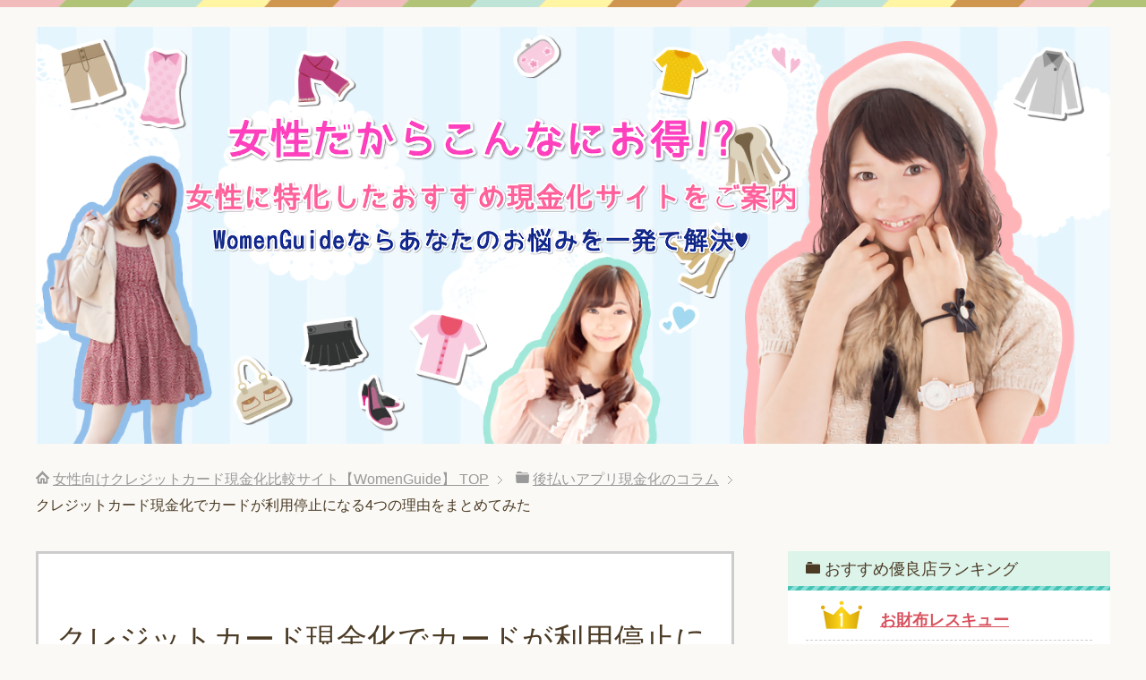

--- FILE ---
content_type: text/html; charset=UTF-8
request_url: https://secondcash.net/genkinka/suspension_of_use/
body_size: 13063
content:

<!DOCTYPE html><html lang="ja"
 class="col2"><head prefix="og: http://ogp.me/ns# fb: http://ogp.me/ns/fb#"><meta charset="UTF-8"><meta http-equiv="X-UA-Compatible" content="IE=edge"><meta name="viewport" content="width=device-width, initial-scale=1.0"><link rel="canonical" href="https://secondcash.net/genkinka/suspension_of_use/" /><link media="all" href="https://secondcash.net/genkinka/wp-content/cache/autoptimize/css/autoptimize_05668b8abbd18272774213ef10698ea2.css" rel="stylesheet" /><title>クレジットカード現金化が利用停止になる4つの理由まとめ</title><meta name="description" content="クレジットカード現金化でカードが利用停止になる4つの理由についてまとめました。なぜクレジットカードが利用停止になるのか、安全にクレジットカード現金化を利用する方法はないのか、利用停止とあわせてお話します。"/><meta name="robots" content="max-snippet:-1, max-image-preview:large, max-video-preview:-1"/><meta name="google-site-verification" content="8HtvEj3i0_oWemHKRRAT2Hyfr3CKMSaA9RRFKFUauvk" /><meta name="msvalidate.01" content="89AB9275F664651F934EBE881752F230" /><meta name="keywords" content="クレジットカード現金化,利用停止" /><link rel="canonical" href="https://secondcash.net/genkinka/suspension_of_use/" /><meta property="og:site_name" content="女性向けクレジットカード現金化比較サイト【WomenGuide】 |" /><meta property="og:type" content="article" /><meta property="og:title" content="クレジットカード現金化が利用停止になる4つの理由まとめ" /><meta property="og:description" content="クレジットカード現金化でカードが利用停止になる4つの理由についてまとめました。なぜクレジットカードが利用停止になるのか、安全にクレジットカード現金化を利用する方法はないのか、利用停止とあわせてお話します。" /><meta property="og:url" content="https://secondcash.net/genkinka/suspension_of_use/" /><meta property="article:published_time" content="2017-07-01T04:18:11Z" /><meta property="article:modified_time" content="2023-01-13T06:39:33Z" /><meta name="twitter:card" content="summary" /><meta name="twitter:domain" content="secondcash.net" /><meta name="twitter:title" content="クレジットカード現金化が利用停止になる4つの理由まとめ" /><meta name="twitter:description" content="クレジットカード現金化でカードが利用停止になる4つの理由についてまとめました。なぜクレジットカードが利用停止になるのか、安全にクレジットカード現金化を利用する方法はないのか、利用停止とあわせてお話します。" /><meta name="google" content="nositelinkssearchbox" /> <script type="application/ld+json" class="aioseo-schema">{"@context":"https:\/\/schema.org","@graph":[{"@type":"WebSite","@id":"https:\/\/secondcash.net\/genkinka\/#website","url":"https:\/\/secondcash.net\/genkinka\/","name":"\u5973\u6027\u5411\u3051\u30af\u30ec\u30b8\u30c3\u30c8\u30ab\u30fc\u30c9\u73fe\u91d1\u5316\u6bd4\u8f03\u30b5\u30a4\u30c8\u3010WomenGuide\u3011","publisher":{"@id":"https:\/\/secondcash.net\/genkinka\/#organization"}},{"@type":"Organization","@id":"https:\/\/secondcash.net\/genkinka\/#organization","name":"\u5973\u6027\u5411\u3051\u30af\u30ec\u30b8\u30c3\u30c8\u30ab\u30fc\u30c9\u73fe\u91d1\u5316\u6bd4\u8f03\u30b5\u30a4\u30c8\u3010WomenGuide\u3011","url":"https:\/\/secondcash.net\/genkinka\/"},{"@type":"BreadcrumbList","@id":"https:\/\/secondcash.net\/genkinka\/suspension_of_use\/#breadcrumblist","itemListElement":[{"@type":"ListItem","@id":"https:\/\/secondcash.net\/genkinka\/#listItem","position":"1","item":{"@type":"WebPage","@id":"https:\/\/secondcash.net\/genkinka\/","name":"\u30db\u30fc\u30e0","url":"https:\/\/secondcash.net\/genkinka\/"},"nextItem":"https:\/\/secondcash.net\/genkinka\/suspension_of_use\/#listItem"},{"@type":"ListItem","@id":"https:\/\/secondcash.net\/genkinka\/suspension_of_use\/#listItem","position":"2","item":{"@type":"WebPage","@id":"https:\/\/secondcash.net\/genkinka\/suspension_of_use\/","name":"\u30af\u30ec\u30b8\u30c3\u30c8\u30ab\u30fc\u30c9\u73fe\u91d1\u5316\u3067\u30ab\u30fc\u30c9\u304c\u5229\u7528\u505c\u6b62\u306b\u306a\u308b4\u3064\u306e\u7406\u7531\u3092\u307e\u3068\u3081\u3066\u307f\u305f","description":"\u30af\u30ec\u30b8\u30c3\u30c8\u30ab\u30fc\u30c9\u73fe\u91d1\u5316\u3067\u30ab\u30fc\u30c9\u304c\u5229\u7528\u505c\u6b62\u306b\u306a\u308b4\u3064\u306e\u7406\u7531\u306b\u3064\u3044\u3066\u307e\u3068\u3081\u307e\u3057\u305f\u3002\u306a\u305c\u30af\u30ec\u30b8\u30c3\u30c8\u30ab\u30fc\u30c9\u304c\u5229\u7528\u505c\u6b62\u306b\u306a\u308b\u306e\u304b\u3001\u5b89\u5168\u306b\u30af\u30ec\u30b8\u30c3\u30c8\u30ab\u30fc\u30c9\u73fe\u91d1\u5316\u3092\u5229\u7528\u3059\u308b\u65b9\u6cd5\u306f\u306a\u3044\u306e\u304b\u3001\u5229\u7528\u505c\u6b62\u3068\u3042\u308f\u305b\u3066\u304a\u8a71\u3057\u307e\u3059\u3002","url":"https:\/\/secondcash.net\/genkinka\/suspension_of_use\/"},"previousItem":"https:\/\/secondcash.net\/genkinka\/#listItem"}]},{"@type":"Person","@id":"https:\/\/secondcash.net\/genkinka\/author\/adsoul\/#author","url":"https:\/\/secondcash.net\/genkinka\/author\/adsoul\/","name":"adsoul","image":{"@type":"ImageObject","@id":"https:\/\/secondcash.net\/genkinka\/suspension_of_use\/#authorImage","url":"https:\/\/secure.gravatar.com\/avatar\/cfe4bc6c8d719808a290df264d48b8d9?s=96&d=mm&r=g","width":"96","height":"96","caption":"adsoul"}},{"@type":"WebPage","@id":"https:\/\/secondcash.net\/genkinka\/suspension_of_use\/#webpage","url":"https:\/\/secondcash.net\/genkinka\/suspension_of_use\/","name":"\u30af\u30ec\u30b8\u30c3\u30c8\u30ab\u30fc\u30c9\u73fe\u91d1\u5316\u304c\u5229\u7528\u505c\u6b62\u306b\u306a\u308b4\u3064\u306e\u7406\u7531\u307e\u3068\u3081","description":"\u30af\u30ec\u30b8\u30c3\u30c8\u30ab\u30fc\u30c9\u73fe\u91d1\u5316\u3067\u30ab\u30fc\u30c9\u304c\u5229\u7528\u505c\u6b62\u306b\u306a\u308b4\u3064\u306e\u7406\u7531\u306b\u3064\u3044\u3066\u307e\u3068\u3081\u307e\u3057\u305f\u3002\u306a\u305c\u30af\u30ec\u30b8\u30c3\u30c8\u30ab\u30fc\u30c9\u304c\u5229\u7528\u505c\u6b62\u306b\u306a\u308b\u306e\u304b\u3001\u5b89\u5168\u306b\u30af\u30ec\u30b8\u30c3\u30c8\u30ab\u30fc\u30c9\u73fe\u91d1\u5316\u3092\u5229\u7528\u3059\u308b\u65b9\u6cd5\u306f\u306a\u3044\u306e\u304b\u3001\u5229\u7528\u505c\u6b62\u3068\u3042\u308f\u305b\u3066\u304a\u8a71\u3057\u307e\u3059\u3002","inLanguage":"ja","isPartOf":{"@id":"https:\/\/secondcash.net\/genkinka\/#website"},"breadcrumb":{"@id":"https:\/\/secondcash.net\/genkinka\/suspension_of_use\/#breadcrumblist"},"author":"https:\/\/secondcash.net\/genkinka\/author\/adsoul\/#author","creator":"https:\/\/secondcash.net\/genkinka\/author\/adsoul\/#author","image":{"@type":"ImageObject","@id":"https:\/\/secondcash.net\/genkinka\/#mainImage","url":"https:\/\/secondcash.net\/genkinka\/wp-content\/uploads\/2018\/03\/44156.jpg","width":"600","height":"400"},"primaryImageOfPage":{"@id":"https:\/\/secondcash.net\/genkinka\/suspension_of_use\/#mainImage"},"datePublished":"2017-07-01T04:18:11+09:00","dateModified":"2023-01-13T06:39:33+09:00"},{"@type":"Article","@id":"https:\/\/secondcash.net\/genkinka\/suspension_of_use\/#article","name":"\u30af\u30ec\u30b8\u30c3\u30c8\u30ab\u30fc\u30c9\u73fe\u91d1\u5316\u304c\u5229\u7528\u505c\u6b62\u306b\u306a\u308b4\u3064\u306e\u7406\u7531\u307e\u3068\u3081","description":"\u30af\u30ec\u30b8\u30c3\u30c8\u30ab\u30fc\u30c9\u73fe\u91d1\u5316\u3067\u30ab\u30fc\u30c9\u304c\u5229\u7528\u505c\u6b62\u306b\u306a\u308b4\u3064\u306e\u7406\u7531\u306b\u3064\u3044\u3066\u307e\u3068\u3081\u307e\u3057\u305f\u3002\u306a\u305c\u30af\u30ec\u30b8\u30c3\u30c8\u30ab\u30fc\u30c9\u304c\u5229\u7528\u505c\u6b62\u306b\u306a\u308b\u306e\u304b\u3001\u5b89\u5168\u306b\u30af\u30ec\u30b8\u30c3\u30c8\u30ab\u30fc\u30c9\u73fe\u91d1\u5316\u3092\u5229\u7528\u3059\u308b\u65b9\u6cd5\u306f\u306a\u3044\u306e\u304b\u3001\u5229\u7528\u505c\u6b62\u3068\u3042\u308f\u305b\u3066\u304a\u8a71\u3057\u307e\u3059\u3002","headline":"\u30af\u30ec\u30b8\u30c3\u30c8\u30ab\u30fc\u30c9\u73fe\u91d1\u5316\u3067\u30ab\u30fc\u30c9\u304c\u5229\u7528\u505c\u6b62\u306b\u306a\u308b4\u3064\u306e\u7406\u7531\u3092\u307e\u3068\u3081\u3066\u307f\u305f","author":{"@id":"https:\/\/secondcash.net\/genkinka\/author\/adsoul\/#author"},"publisher":{"@id":"https:\/\/secondcash.net\/genkinka\/#organization"},"datePublished":"2017-07-01T04:18:11+09:00","dateModified":"2023-01-13T06:39:33+09:00","articleSection":"\u5f8c\u6255\u3044\u30a2\u30d7\u30ea\u73fe\u91d1\u5316\u306e\u30b3\u30e9\u30e0, \u30af\u30ec\u30b8\u30c3\u30c8\u30ab\u30fc\u30c9\u73fe\u91d1\u5316, \u5229\u7528\u505c\u6b62","mainEntityOfPage":{"@id":"https:\/\/secondcash.net\/genkinka\/suspension_of_use\/#webpage"},"isPartOf":{"@id":"https:\/\/secondcash.net\/genkinka\/suspension_of_use\/#webpage"},"image":{"@type":"ImageObject","@id":"https:\/\/secondcash.net\/genkinka\/#articleImage","url":"https:\/\/secondcash.net\/genkinka\/wp-content\/uploads\/2018\/03\/44156.jpg","width":"600","height":"400"}}]}</script> <script type="text/javascript" >window.ga=window.ga||function(){(ga.q=ga.q||[]).push(arguments)};ga.l=+new Date;
			ga('create', "UA-60128712-1", 'auto');
			ga('send', 'pageview');</script> <script async src="https://www.google-analytics.com/analytics.js"></script> <link rel='dns-prefetch' href='//creca-genkin.info' /><link rel='dns-prefetch' href='//s.w.org' /><link rel="alternate" type="application/rss+xml" title="女性向けクレジットカード現金化比較サイト【WomenGuide】 &raquo; フィード" href="https://secondcash.net/genkinka/feed/" /><link rel="alternate" type="application/rss+xml" title="女性向けクレジットカード現金化比較サイト【WomenGuide】 &raquo; コメントフィード" href="https://secondcash.net/genkinka/comments/feed/" /><link rel="alternate" type="application/rss+xml" title="女性向けクレジットカード現金化比較サイト【WomenGuide】 &raquo; クレジットカード現金化でカードが利用停止になる4つの理由をまとめてみた のコメントのフィード" href="https://secondcash.net/genkinka/suspension_of_use/feed/" /> <script type="text/javascript">window._wpemojiSettings = {"baseUrl":"https:\/\/s.w.org\/images\/core\/emoji\/13.0.1\/72x72\/","ext":".png","svgUrl":"https:\/\/s.w.org\/images\/core\/emoji\/13.0.1\/svg\/","svgExt":".svg","source":{"concatemoji":"https:\/\/secondcash.net\/genkinka\/wp-includes\/js\/wp-emoji-release.min.js?ver=5.6"}};
			!function(e,a,t){var r,n,o,i,p=a.createElement("canvas"),s=p.getContext&&p.getContext("2d");function c(e,t){var a=String.fromCharCode;s.clearRect(0,0,p.width,p.height),s.fillText(a.apply(this,e),0,0);var r=p.toDataURL();return s.clearRect(0,0,p.width,p.height),s.fillText(a.apply(this,t),0,0),r===p.toDataURL()}function l(e){if(!s||!s.fillText)return!1;switch(s.textBaseline="top",s.font="600 32px Arial",e){case"flag":return!c([127987,65039,8205,9895,65039],[127987,65039,8203,9895,65039])&&(!c([55356,56826,55356,56819],[55356,56826,8203,55356,56819])&&!c([55356,57332,56128,56423,56128,56418,56128,56421,56128,56430,56128,56423,56128,56447],[55356,57332,8203,56128,56423,8203,56128,56418,8203,56128,56421,8203,56128,56430,8203,56128,56423,8203,56128,56447]));case"emoji":return!c([55357,56424,8205,55356,57212],[55357,56424,8203,55356,57212])}return!1}function d(e){var t=a.createElement("script");t.src=e,t.defer=t.type="text/javascript",a.getElementsByTagName("head")[0].appendChild(t)}for(i=Array("flag","emoji"),t.supports={everything:!0,everythingExceptFlag:!0},o=0;o<i.length;o++)t.supports[i[o]]=l(i[o]),t.supports.everything=t.supports.everything&&t.supports[i[o]],"flag"!==i[o]&&(t.supports.everythingExceptFlag=t.supports.everythingExceptFlag&&t.supports[i[o]]);t.supports.everythingExceptFlag=t.supports.everythingExceptFlag&&!t.supports.flag,t.DOMReady=!1,t.readyCallback=function(){t.DOMReady=!0},t.supports.everything||(n=function(){t.readyCallback()},a.addEventListener?(a.addEventListener("DOMContentLoaded",n,!1),e.addEventListener("load",n,!1)):(e.attachEvent("onload",n),a.attachEvent("onreadystatechange",function(){"complete"===a.readyState&&t.readyCallback()})),(r=t.source||{}).concatemoji?d(r.concatemoji):r.wpemoji&&r.twemoji&&(d(r.twemoji),d(r.wpemoji)))}(window,document,window._wpemojiSettings);</script> <link rel='stylesheet' id='pz-linkcard-css'  href='//creca-genkin.info/wp-content/uploads/pz-linkcard/style.css?ver=2.4.4.3.1' type='text/css' media='all' /> <script type='text/javascript' async='async' src='https://secondcash.net/genkinka/wp-includes/js/jquery/jquery.min.js?ver=3.5.1' id='jquery-core-js'></script> <script type='application/json' id='wpp-json'>{"sampling_active":0,"sampling_rate":100,"ajax_url":"https:\/\/secondcash.net\/genkinka\/wp-json\/wordpress-popular-posts\/v1\/popular-posts","ID":70,"token":"1906743f30","lang":0,"debug":0}</script> <link rel="https://api.w.org/" href="https://secondcash.net/genkinka/wp-json/" /><link rel="alternate" type="application/json" href="https://secondcash.net/genkinka/wp-json/wp/v2/posts/70" /><link rel="EditURI" type="application/rsd+xml" title="RSD" href="https://secondcash.net/genkinka/xmlrpc.php?rsd" /><link rel="wlwmanifest" type="application/wlwmanifest+xml" href="https://secondcash.net/genkinka/wp-includes/wlwmanifest.xml" /><meta name="generator" content="WordPress 5.6" /><link rel='shortlink' href='https://secondcash.net/genkinka/?p=70' /><link rel="alternate" type="application/json+oembed" href="https://secondcash.net/genkinka/wp-json/oembed/1.0/embed?url=https%3A%2F%2Fsecondcash.net%2Fgenkinka%2Fsuspension_of_use%2F" /><link rel="alternate" type="text/xml+oembed" href="https://secondcash.net/genkinka/wp-json/oembed/1.0/embed?url=https%3A%2F%2Fsecondcash.net%2Fgenkinka%2Fsuspension_of_use%2F&#038;format=xml" /> <noscript><style>.lazyload[data-src]{display:none !important;}</style></noscript><link rel="shortcut icon" type="image/x-icon" href="https://secondcash.net/genkinka/wp-content/themes/keni71_wp_pretty_pink_201803161745/favicon.ico"><link rel="apple-touch-icon" href="https://secondcash.net/genkinka/wp-content/themes/keni71_wp_pretty_pink_201803161745/images/apple-touch-icon.png"><link rel="apple-touch-icon-precomposed"
 href="https://secondcash.net/genkinka/wp-content/themes/keni71_wp_pretty_pink_201803161745/images/apple-touch-icon.png"><link rel="icon" href="https://secondcash.net/genkinka/wp-content/themes/keni71_wp_pretty_pink_201803161745/images/apple-touch-icon.png"> <!--[if lt IE 9]> <script src="https://secondcash.net/genkinka/wp-content/themes/keni71_wp_pretty_pink_201803161745/js/html5.js"></script><![endif]-->  <script>(function(w,d,s,l,i){w[l]=w[l]||[];w[l].push({'gtm.start':
new Date().getTime(),event:'gtm.js'});var f=d.getElementsByTagName(s)[0],
j=d.createElement(s),dl=l!='dataLayer'?'&l='+l:'';j.async=true;j.src=
'https://www.googletagmanager.com/gtm.js?id='+i+dl;f.parentNode.insertBefore(j,f);
})(window,document,'script','dataLayer','GTM-W265PG4');</script> <link rel="stylesheet" href="https://maxcdn.bootstrapcdn.com/font-awesome/4.6.1/css/font-awesome.min.css"></head><body data-rsssl=1 class="post-template-default single single-post postid-70 single-format-standard no-gn">
<script>var ewww_webp_supported=false;</script><div class="container"><header id="top" class="site-header "><div class="site-header-in"><div class="site-header-conts"><p class="site-title"><a
 href="https://secondcash.net/genkinka"><noscript><img src="https://secondcash.net/genkinka/wp-content/uploads/2018/03/headerRGBnoise_scaleLevel0width-1200-1.png" alt="女性向けクレジットカード現金化比較サイト【WomenGuide】" /></noscript><img class="lazyload" src='data:image/svg+xml,%3Csvg%20xmlns=%22http://www.w3.org/2000/svg%22%20viewBox=%220%200%20210%20140%22%3E%3C/svg%3E' data-src="https://secondcash.net/genkinka/wp-content/uploads/2018/03/headerRGBnoise_scaleLevel0width-1200-1.png" alt="女性向けクレジットカード現金化比較サイト【WomenGuide】" /></a></p></div></div></header><div class="main-body"><div class="main-body-in"><nav class="breadcrumbs"><ol class="breadcrumbs-in" itemscope itemtype="http://schema.org/BreadcrumbList"><li class="bcl-first" itemprop="itemListElement" itemscope itemtype="http://schema.org/ListItem"> <a itemprop="item" href="https://secondcash.net/genkinka"><span itemprop="name">女性向けクレジットカード現金化比較サイト【WomenGuide】</span> TOP</a><meta itemprop="position" content="1" /></li><li itemprop="itemListElement" itemscope itemtype="http://schema.org/ListItem"> <a itemprop="item" href="https://secondcash.net/genkinka/%e5%be%8c%e6%89%95%e3%81%84%e3%82%a2%e3%83%97%e3%83%aa%e7%8f%be%e9%87%91%e5%8c%96%e3%81%ae%e3%82%b3%e3%83%a9%e3%83%a0/"><span itemprop="name">後払いアプリ現金化のコラム</span></a><meta itemprop="position" content="2" /></li><li class="bcl-last">クレジットカード現金化でカードが利用停止になる4つの理由をまとめてみた</li></ol></nav><main><div class="main-conts"><article id="post-70" class="section-wrap post-70 post type-post status-publish format-standard has-post-thumbnail category-165 tag-7 tag-120"><div class="section-in"><header class="article-header"><h1 class="section-title" itemprop="headline">クレジットカード現金化でカードが利用停止になる4つの理由をまとめてみた</h1><p class="post-date">公開日 : <time datetime="2017-07-01" itemprop="datePublished" content="2017-07-01" ></time> / 更新日 : <time datetime="2023-01-13" itemprop="dateModified" content="2023-01-13"></time></p><div class="post-cat"> <span class="cat cat165" style="background-color: #666;"><a href="https://secondcash.net/genkinka/%e5%be%8c%e6%89%95%e3%81%84%e3%82%a2%e3%83%97%e3%83%aa%e7%8f%be%e9%87%91%e5%8c%96%e3%81%ae%e3%82%b3%e3%83%a9%e3%83%a0/" style="color: #FFF;">後払いアプリ現金化のコラム</a></span></div><p style="text-align:center;"><noscript><img width="600" height="400" src="https://secondcash.net/genkinka/wp-content/uploads/2018/03/44156.jpg" class="attachment-full size-full wp-post-image" alt="" srcset="https://secondcash.net/genkinka/wp-content/uploads/2018/03/44156.jpg 600w, https://secondcash.net/genkinka/wp-content/uploads/2018/03/44156-300x200.jpg 300w" sizes="(max-width: 600px) 100vw, 600px" /></noscript><img width="600" height="400" src='data:image/svg+xml,%3Csvg%20xmlns=%22http://www.w3.org/2000/svg%22%20viewBox=%220%200%20600%20400%22%3E%3C/svg%3E' data-src="https://secondcash.net/genkinka/wp-content/uploads/2018/03/44156.jpg" class="lazyload attachment-full size-full wp-post-image" alt="" data-srcset="https://secondcash.net/genkinka/wp-content/uploads/2018/03/44156.jpg 600w, https://secondcash.net/genkinka/wp-content/uploads/2018/03/44156-300x200.jpg 300w" data-sizes="(max-width: 600px) 100vw, 600px" /></p><aside class="sns-list"><ul><li class="sb-tweet"> <a href="https://twitter.com/share" class="twitter-share-button" data-lang="ja">ツイート</a></li><li class="sb-hatebu"> <a href="http://b.hatena.ne.jp/entry/" class="hatena-bookmark-button" data-hatena-bookmark-layout="simple-balloon" title="Add this entry to Hatena Bookmark."><noscript><img src="https://b.st-hatena.com/images/entry-button/button-only@2x.png" alt="Add this entry to Hatena Bookmark." width="20" height="20" style="border: none;" /></noscript><img class="lazyload" src='data:image/svg+xml,%3Csvg%20xmlns=%22http://www.w3.org/2000/svg%22%20viewBox=%220%200%2020%2020%22%3E%3C/svg%3E' data-src="https://b.st-hatena.com/images/entry-button/button-only@2x.png" alt="Add this entry to Hatena Bookmark." width="20" height="20" style="border: none;" /></a></li><li class="sb-fb-like"><div class="fb-like" data-width="110" data-layout="button_count" data-action="like" data-show-faces="false" data-share="false"></div></li><li class="sb-gplus"><div class="g-plusone" data-size="medium"></div></li></ul></aside></header><div class="article-body"><p><span class="futojiaka18">あなたはクレジットカードが利用停止になったらどうしますか？</span></p><p>クレジットカード現金化はカード会社によって利用規約で禁止されており、カード会社にバレてしまえばあなたの大切なクレジットカードが利用停止にされてしまいます・・・。</p><p>そのため、多くのインターネットのサイトではクレジットカード現金化を利用しないように呼びかけているのです。</p><p>しかし、クレジットカード現金化が利用停止になると言っても<span class="box-yellow">すべての利用者が利用停止にされているワケではありません。</span></p><p>何度も現金化をしていても利用停止にならない人と一回の現金化で利用停止になってしまう人。</p><p>この2人にはどのような違いがあるのでしょうか？</p><p>とても気になったので、<strong>クレジットカード現金化の利用停止</strong>について調査してきました！</p><div id="toc_container" class="toc_light_blue no_bullets"><p class="toc_title">目次</p><ul class="toc_list"><li><a href="#i">カード会社に現金化がバレて利用停止にされる理由とは？</a><ul><li><a href="#i-2">【利用停止の理由①】支払いに遅延した</a></li><li><a href="#i-3">【利用停止の理由②】利用限度額を超えた現金化をしようとした</a></li><li><a href="#i-4">【利用停止の理由③】換金性の高い商品を購入した</a></li><li><a href="#i-5">【利用停止の理由④】不正利用の疑いを持たれた</a></li></ul></li><li><a href="#i-6">クレジットカードが利用停止になることによる危険性</a></li><li><a href="#i-7">クレジットカード現金化の利用停止についてのまとめ</a></li></ul></div><h2><span id="i">カード会社に現金化がバレて利用停止にされる理由とは？</span></h2><p class="txt-img" style="text-align: center;"><noscript><img src="https://secondcash.net/genkinka/wp-content/uploads/img/096e096513e47c3cd8d4fe74d85894af_s_600.jpg" alt="クレジットカード現金化が利用停止になる理由とは？" /></noscript><img class="lazyload" src='data:image/svg+xml,%3Csvg%20xmlns=%22http://www.w3.org/2000/svg%22%20viewBox=%220%200%20210%20140%22%3E%3C/svg%3E' data-src="https://secondcash.net/genkinka/wp-content/uploads/img/096e096513e47c3cd8d4fe74d85894af_s_600.jpg" alt="クレジットカード現金化が利用停止になる理由とは？" /></p><p>クレジットカード現金化が利用規約で禁止されていると言っても、結局のところはカード会社に現金化を利用したことがバレなければ利用停止にされることはありません。</p><p>ということは、クレジットカード現金化で利用停止になった人は何かしらの理由があったということになります！</p><p>では、そのカード会社にクレジットカード現金化がバレる理由とは何なのでしょうか？</p><p>なぜ、バレてしまったのか理由を一緒に考えて見ましょう！</p><h3><span id="i-2">【利用停止の理由①】支払いに遅延した</span></h3><p class="txt-img" style="text-align: center;"><noscript><img src="https://secondcash.net/genkinka/wp-content/uploads/img/2651516_600.jpg" alt="クレジットカードの支払いに遅れた" /></noscript><img class="lazyload" src='data:image/svg+xml,%3Csvg%20xmlns=%22http://www.w3.org/2000/svg%22%20viewBox=%220%200%20210%20140%22%3E%3C/svg%3E' data-src="https://secondcash.net/genkinka/wp-content/uploads/img/2651516_600.jpg" alt="クレジットカードの支払いに遅れた" /></p><p>クレジットカード現金化を利用した金額分は決められた返済日にカード会社に返済しなくてはなりません。</p><p>そして、この返済を遅延・延滞してしまうとカード会社から取引内容について厳しいチェックが入り、クレジットカードが利用停止にされてしまうのです。</p><p>クレジットカード現金化は即日現金を手に入れられる便利なサービスですが、必ず返済可能な金額の利用を気をつけてください。</p><p>また、「もし遅れてしまった！」なんてときも慌てずにカード会社に支払いが遅れることを伝えてくださいね。</p><h3><span id="i-3">【利用停止の理由②】利用限度額を超えた現金化をしようとした</span></h3><p class="txt-img" style="text-align: center;"><noscript><img src="https://secondcash.net/genkinka/wp-content/uploads/img/41f53a71fe37abb3790099aaef6dd159_s_600.jpg" alt="クレジットカードの枠を超えた現金化を利用しようとした" /></noscript><img class="lazyload" src='data:image/svg+xml,%3Csvg%20xmlns=%22http://www.w3.org/2000/svg%22%20viewBox=%220%200%20210%20140%22%3E%3C/svg%3E' data-src="https://secondcash.net/genkinka/wp-content/uploads/img/41f53a71fe37abb3790099aaef6dd159_s_600.jpg" alt="クレジットカードの枠を超えた現金化を利用しようとした" /></p><p>クレジットカードにはショッピング枠が設定されていますが、それを超えた買い物・現金化をしようとしても当然ですがクレジットカードで決済をすることはできません。</p><p>そのため、クレジットカードが利用停止になったときと同じようにクレジットカードが一切使えなくなってしまうのです。</p><p>高額な買い物をするときやクレジットカード現金化を利用するときは必ず自分のクレジットカードのショッピング枠の空きを確認してからおこないましょう。</p><p>また、ショッピング枠の確認はATMやコールセンターに連絡、インターネットでの確認などの方法があります。</p><h3><span id="i-4">【利用停止の理由③】換金性の高い商品を購入した</span></h3><p class="txt-img" style="text-align: center;"><noscript><img src="https://secondcash.net/genkinka/wp-content/uploads/img/cde5669ef50e31fb5eb6f4400ed05d53_s_600.jpg" alt="換金性の高い商品を購入した" /></noscript><img class="lazyload" src='data:image/svg+xml,%3Csvg%20xmlns=%22http://www.w3.org/2000/svg%22%20viewBox=%220%200%20210%20140%22%3E%3C/svg%3E' data-src="https://secondcash.net/genkinka/wp-content/uploads/img/cde5669ef50e31fb5eb6f4400ed05d53_s_600.jpg" alt="換金性の高い商品を購入した" /></p><p>換金性の高い商品とは、購入金額（定価）に近い金額で売却できる商品のことです。</p><p>たとえば、ブランド品やゲーム機、商品券に新幹線の回数券などがあげられます。</p><p>この換金性の高い商品ですが、以前よりクレジットカード現金化によく使われる商品であったため、カード会社から購入履歴を厳しくチェックされているのです。</p><p>ふだんからよくブランド品や金券をクレジットカードで買っていたなら未だしも、今までほとんど購入したことのなかった人が買うと現金化目的と疑われてしまいます。</p><p>換金性の高い商品は自分でする現金化や<a href="https://secondcash.net/genkinka/気になる疑問/店舗型現金化業者.html">店舗型の現金化業者</a>を利用したときによく買うことになりますのでご注意ください。</p><h3><span id="i-5">【利用停止の理由④】不正利用の疑いを持たれた</span></h3><p class="txt-img" style="text-align: center;"><noscript><img src="https://secondcash.net/genkinka/wp-content/uploads/img/pict-dollarphotoclub_64994852_600.jpg" alt="クレジットカードの不正利用の疑いを持たれた" /></noscript><img class="lazyload" src='data:image/svg+xml,%3Csvg%20xmlns=%22http://www.w3.org/2000/svg%22%20viewBox=%220%200%20210%20140%22%3E%3C/svg%3E' data-src="https://secondcash.net/genkinka/wp-content/uploads/img/pict-dollarphotoclub_64994852_600.jpg" alt="クレジットカードの不正利用の疑いを持たれた" /></p><p>現金化利用時にクレジットカードが利用停止になる理由は現金化がバレることだけではありません。</p><p>クレジットカードを他社に不正利用されていると思われた場合にもクレジットカードが一時的に利用停止になります。</p><p>その場合、あなたの連絡先にカード会社から電話が来ますのでそこで「自分の意思で購入した」と言えばすぐにクレジットカードの利用停止は無くなります。</p><p>逆にカード会社からの電話を無視するとクレジットカードの利用停止は解けませんので必ず電話にでるようにしましょう。</p><h2><span id="i-6">クレジットカードが利用停止になることによる危険性</span></h2><p class="txt-img" style="text-align: center;"><noscript><img src="https://secondcash.net/genkinka/wp-content/uploads/img/151651561651_600.jpg" alt="クレジットカード現金化の利用停止について" /></noscript><img class="lazyload" src='data:image/svg+xml,%3Csvg%20xmlns=%22http://www.w3.org/2000/svg%22%20viewBox=%220%200%20210%20140%22%3E%3C/svg%3E' data-src="https://secondcash.net/genkinka/wp-content/uploads/img/151651561651_600.jpg" alt="クレジットカード現金化の利用停止について" /></p><p>上記の4つのことがクレジットカード現金化での利用停止の理由だということがわかりました。</p><p>では、具体的にはクレジットカードが利用停止になるとどのような被害を受けるのでしょうか？</p><p>まず、当然のことですがクレジットカードが利用できなくなります。</p><p>また、クレジットカードの会員資格を剥奪されてしまえば<span class="box-yellow">クレジットカードのショッピング枠の一括返済を要求される</span>ことになります。</p><p>その後、クレジットカード会社のブラックリストに登録されますので、その会社のクレジットカードを二度と作ることはできなくなります。</p><p>他社のクレジットカードに影響がでることはありませんが、将来に大きな影響を及ぼすかもしれませんので気をつけましょう。</p><h2><span id="i-7">クレジットカード現金化の利用停止についてのまとめ</span></h2><p class="txt-img" style="text-align: center;"><noscript><img src="https://secondcash.net/genkinka/wp-content/uploads/img/adobestock_80105948_r_600.jpg" alt="クレジットカード現金化の利用停止についてのまとめ" /></noscript><img class="lazyload" src='data:image/svg+xml,%3Csvg%20xmlns=%22http://www.w3.org/2000/svg%22%20viewBox=%220%200%20210%20140%22%3E%3C/svg%3E' data-src="https://secondcash.net/genkinka/wp-content/uploads/img/adobestock_80105948_r_600.jpg" alt="クレジットカード現金化の利用停止についてのまとめ" /></p><p>いかがでしたか？</p><p>クレジットカード現金化には利用停止のリスクがあり、多くの理由によってカード会社にバレてしまいます。</p><p>そのため、クレジットカード現金化を利用するときはカード会社にバレないように利用することが大切なんです！</p><p>安心安全な現金化を利用したいなら、<span class="box-yellow">クレジットカード現金化業者を利用するのがオススメ</span>です。</p><p>というのも、カード会社は基本的にクレジットカードで購入した商品を売却することを現金化と判断しています。</p><p>ですが、クレジットカード現金化業者の場合はただ買い物をして特典をもらっただけなので商品の売却はしません。</p><p>そのため、<span class="box-yellow">カード会社に現金化だと判断されることは無い</span>のです！</p><p>これはスーパーで買い物をしたときにポイントがつくのと同じ原理なので、この方法で利用停止になったとすればスーパーマーケットでお買い物をした人全員も利用停止になることになります。</p><p>そんなことはありえないので、ほぼ安全な方法だと言えるでしょう。</p><p>こちらでその現金化業者をランキング形式で紹介していますので、安心安全に現金化したい方は参考にしてみてください。</p><p class="txt-img" style="text-align: center;"><a href="https://secondcash.net/genkinka/#2"><noscript><img src="https://secondcash.net/genkinka/wp-content/uploads/img/button_010.jpg" alt="クレジットカード現金化優良店比較ランキングTOP10" /></noscript><img class="lazyload" src='data:image/svg+xml,%3Csvg%20xmlns=%22http://www.w3.org/2000/svg%22%20viewBox=%220%200%20210%20140%22%3E%3C/svg%3E' data-src="https://secondcash.net/genkinka/wp-content/uploads/img/button_010.jpg" alt="クレジットカード現金化優良店比較ランキングTOP10" /></a></p></div><aside class="sns-list"><ul><li class="sb-tweet"> <a href="https://twitter.com/share" class="twitter-share-button" data-lang="ja">ツイート</a></li><li class="sb-hatebu"> <a href="http://b.hatena.ne.jp/entry/" class="hatena-bookmark-button" data-hatena-bookmark-layout="simple-balloon" title="Add this entry to Hatena Bookmark."><noscript><img src="https://b.st-hatena.com/images/entry-button/button-only@2x.png" alt="Add this entry to Hatena Bookmark." width="20" height="20" style="border: none;" /></noscript><img class="lazyload" src='data:image/svg+xml,%3Csvg%20xmlns=%22http://www.w3.org/2000/svg%22%20viewBox=%220%200%2020%2020%22%3E%3C/svg%3E' data-src="https://b.st-hatena.com/images/entry-button/button-only@2x.png" alt="Add this entry to Hatena Bookmark." width="20" height="20" style="border: none;" /></a></li><li class="sb-fb-like"><div class="fb-like" data-width="110" data-layout="button_count" data-action="like" data-show-faces="false" data-share="false"></div></li><li class="sb-gplus"><div class="g-plusone" data-size="medium"></div></li></ul></aside><div class="page-nav-bf cont-nav"><p class="page-nav-next">「<a href="https://secondcash.net/genkinka/myself/" rel="next">クレジットカード現金化を自分でするときに最適な商品と危険性について詳しく解説</a>」</p><p class="page-nav-prev">「<a href="https://secondcash.net/genkinka/comparison_blog/" rel="prev">現金化比較でブログを有効活用する方法を徹底解説</a>」</p></div><section id="comments" class="comments-area"><div id="respond" class="comment-respond"><h3 id="reply-title" class="comment-reply-title">口コミ投稿はコチラ♪ <small><a rel="nofollow" id="cancel-comment-reply-link" href="/genkinka/suspension_of_use/#respond" style="display:none;">コメントをキャンセル</a></small></h3><form action="https://secondcash.net/genkinka/wp-comments-post.php" method="post" id="commentform" class="comment-form" novalidate><div class="comment-form-author"><p><label for="author"><small>名前</small></label></p><p><input id="author" class="w50" name="author" type="text" value="" size="30" /></p></div><p class="crfp-field crfp-group-1" data-required="0" data-required-text="" data-cancel-text=""> <label for="rating-star-1">他の人の口コミ評価: </label><input name="rating-star-1" type="radio" class="star" value="1" /><input name="rating-star-1" type="radio" class="star" value="2" /><input name="rating-star-1" type="radio" class="star" value="3" /><input name="rating-star-1" type="radio" class="star" value="4" /><input name="rating-star-1" type="radio" class="star" value="5" /><input type="hidden" name="crfp-rating[1]" value="0" class="crfp-rating-hidden" data-field-id="1" /></p><p class="comment-form-comment m0-b"><label for="comment"><small>コメント</small></label></p><p><textarea id="comment" name="comment" class="w90" cols="45" rows="8" maxlength="65525" aria-required="true" required="required"></textarea></p><p class="form-submit"><p class="al-c"><button name="submit" type="submit" id="submit" class="submit btn btn-form01" value="コメントを送信"><span>コメント送信</span></button></p> <input type='hidden' name='comment_post_ID' value='70' id='comment_post_ID' /> <input type='hidden' name='comment_parent' id='comment_parent' value='0' /></p></form></div></section></div></article></div></main><aside class="sub-conts sidebar"><section id="text-2" class="section-wrap widget-conts widget_text"><div class="section-in"><h3 class="section-title">おすすめ優良店ランキング</h3><div class="textwidget"><p class="rank1"><noscript><img class="alignnone size-full wp-image-1744" src="https://secondcash.net/genkinka/wp-content/uploads/2019/03/ranking01-1-e1553508342973.png" alt="ランキング1位" width="50" height="35" /></noscript><img class="lazyload alignnone size-full wp-image-1744" src='data:image/svg+xml,%3Csvg%20xmlns=%22http://www.w3.org/2000/svg%22%20viewBox=%220%200%2050%2035%22%3E%3C/svg%3E' data-src="https://secondcash.net/genkinka/wp-content/uploads/2019/03/ranking01-1-e1553508342973.png" alt="ランキング1位" width="50" height="35" />　<b><a href="https://wallet-sos.jp/?007">お財布レスキュー</a></b></p><div class="rank2"></div><p class="rank1"><noscript><img class="alignnone size-full wp-image-1745" src="https://secondcash.net/genkinka/wp-content/uploads/2019/03/ranking02-1-e1553508367102.png" alt="ランキング2位" width="50" height="35" /></noscript><img class="lazyload alignnone size-full wp-image-1745" src='data:image/svg+xml,%3Csvg%20xmlns=%22http://www.w3.org/2000/svg%22%20viewBox=%220%200%2050%2035%22%3E%3C/svg%3E' data-src="https://secondcash.net/genkinka/wp-content/uploads/2019/03/ranking02-1-e1553508367102.png" alt="ランキング2位" width="50" height="35" />　<b><a href="https://sugumane.com/?007">すぐマネ</a></b></p><div class="rank2"></div><p class="rank1"><noscript><img class="alignnone size-full wp-image-1746" src="https://secondcash.net/genkinka/wp-content/uploads/2019/03/ranking03-1-e1553508396992.png" alt="ランキング3位" width="50" height="35" /></noscript><img class="lazyload alignnone size-full wp-image-1746" src='data:image/svg+xml,%3Csvg%20xmlns=%22http://www.w3.org/2000/svg%22%20viewBox=%220%200%2050%2035%22%3E%3C/svg%3E' data-src="https://secondcash.net/genkinka/wp-content/uploads/2019/03/ranking03-1-e1553508396992.png" alt="ランキング3位" width="50" height="35" />　<b><a href="https://any-pay.net/?007">いつでもペイ</a></b></p><div class="rank2"></div><p class="rank1"><noscript><img class="alignnone size-full wp-image-1742" src="https://secondcash.net/genkinka/wp-content/uploads/2019/03/ranking04-e1553508201696.png" alt="ランキング4位" width="50" height="34" /></noscript><img class="lazyload alignnone size-full wp-image-1742" src='data:image/svg+xml,%3Csvg%20xmlns=%22http://www.w3.org/2000/svg%22%20viewBox=%220%200%2050%2034%22%3E%3C/svg%3E' data-src="https://secondcash.net/genkinka/wp-content/uploads/2019/03/ranking04-e1553508201696.png" alt="ランキング4位" width="50" height="34" />　<b><a href="https://0120897705.com/r?007">プレミアム</a></b></p><div class="rank2"></div><p class="rank1"><noscript><img class="alignnone size-full wp-image-1743" src="https://secondcash.net/genkinka/wp-content/uploads/2019/03/ranking05-e1553508291773.png" alt="ランキング5位" width="50" height="33" /></noscript><img class="lazyload alignnone size-full wp-image-1743" src='data:image/svg+xml,%3Csvg%20xmlns=%22http://www.w3.org/2000/svg%22%20viewBox=%220%200%2050%2033%22%3E%3C/svg%3E' data-src="https://secondcash.net/genkinka/wp-content/uploads/2019/03/ranking05-e1553508291773.png" alt="ランキング5位" width="50" height="33" />　<b><a href="https://answer.solutions/?007">Answer(アンサー)</a></b></p><div class="rank3"></div></div></div></section><section id="search-3" class="section-wrap widget-conts widget_search"><div class="section-in"><h3 class="section-title">キーワード検索</h3><form method="get" id="searchform" action="https://secondcash.net/genkinka/"><div class="search-box"> <input class="search" type="text" value="" name="s" id="s"><button id="searchsubmit" class="btn-search"><noscript><img alt="検索" width="32" height="20" src="https://secondcash.net/genkinka/wp-content/themes/keni71_wp_pretty_pink_201803161745/images/icon/icon-btn-search.png"></noscript><img class="lazyload" alt="検索" width="32" height="20" src='data:image/svg+xml,%3Csvg%20xmlns=%22http://www.w3.org/2000/svg%22%20viewBox=%220%200%2032%2020%22%3E%3C/svg%3E' data-src="https://secondcash.net/genkinka/wp-content/themes/keni71_wp_pretty_pink_201803161745/images/icon/icon-btn-search.png"></button></div></form></div></section><section id="black-studio-tinymce-3" class="section-wrap widget-conts widget_black_studio_tinymce"><div class="section-in"><h3 class="section-title">この記事を書いた人</h3><div class="textwidget"><p><noscript><img src="https://secondcash.net/genkinka/wp-content/uploads/2018/03/okane_zyosei-1-e1521875371675.png" alt="管理人" width="250" height="245" class="aligncenter size-full wp-image-493" /></noscript><img src='data:image/svg+xml,%3Csvg%20xmlns=%22http://www.w3.org/2000/svg%22%20viewBox=%220%200%20250%20245%22%3E%3C/svg%3E' data-src="https://secondcash.net/genkinka/wp-content/uploads/2018/03/okane_zyosei-1-e1521875371675.png" alt="管理人" width="250" height="245" class="lazyload aligncenter size-full wp-image-493" /><br /> はじめまして。【WomenGuide】の記事の執筆・監修をしている「あーみん」です。<br /> 女性にとって大きな悩みであるお金の問題を解決する方法をお話しています。</p></div></div></section><section id="categories-3" class="section-wrap widget-conts widget_categories"><div class="section-in"><h3 class="section-title">カテゴリー</h3><ul><li class="cat-item cat-item-163"><a href="https://secondcash.net/genkinka/atobarai/">後払いアプリを即日現金化方法</a></li><li class="cat-item cat-item-162"><a href="https://secondcash.net/genkinka/trader/">後払いアプリ現金化が可能な業者</a></li><li class="cat-item cat-item-165"><a href="https://secondcash.net/genkinka/%e5%be%8c%e6%89%95%e3%81%84%e3%82%a2%e3%83%97%e3%83%aa%e7%8f%be%e9%87%91%e5%8c%96%e3%81%ae%e3%82%b3%e3%83%a9%e3%83%a0/">後払いアプリ現金化のコラム</a></li></ul></div></section><section id="text-3" class="section-wrap widget-conts widget_text"><div class="section-in"><h3 class="section-title">換金率で選ぶならいつでもペイ!!</h3><div class="textwidget"><p><a href="https://any-pay.net/?007" rel="nofollow "><noscript><img class="aligncenter size-full wp-image-2650" src="https://secondcash.net/genkinka/wp-content/uploads/2019/02/any-pay-top-min.jpg" alt="いつでもペイ" width="320" height="166" /></noscript><img class="lazyload aligncenter size-full wp-image-2650" src='data:image/svg+xml,%3Csvg%20xmlns=%22http://www.w3.org/2000/svg%22%20viewBox=%220%200%20320%20166%22%3E%3C/svg%3E' data-src="https://secondcash.net/genkinka/wp-content/uploads/2019/02/any-pay-top-min.jpg" alt="いつでもペイ" width="320" height="166" /></a></p></div></div></section></aside></div></div><footer class="site-footer"><div class="site-footer-in"><div class="site-footer-conts"><ul class="site-footer-nav"><li id="menu-item-1523" class="menu-item menu-item-type-post_type menu-item-object-page menu-item-1523"><a href="https://secondcash.net/genkinka/entry45/">運営者情報</a></li><li id="menu-item-1521" class="menu-item menu-item-type-post_type menu-item-object-page menu-item-1521"><a href="https://secondcash.net/genkinka/disclaimer/">免責事項</a></li><li id="menu-item-1522" class="menu-item menu-item-type-post_type menu-item-object-page menu-item-1522"><a href="https://secondcash.net/genkinka/sitemaps/">サイトマップ</a></li></ul><div class="site-footer-conts-area"><p><br /><div class="su-row"><div class="su-column su-column-size-1-3"><div class="su-column-inner su-u-clearfix su-u-trim"><div class="su-heading su-heading-style-default su-heading-align-center" id="" style="font-size:15px;margin-bottom:20px"><div class="su-heading-inner">カテゴリー</div></div><ul id="menu-%e6%a5%ad%e8%80%85%e3%81%ae%e6%89%8b%e9%a0%86%e8%a7%a3%e8%aa%ac" class="menu"><li id="menu-item-1507" class="menu-item menu-item-type-post_type menu-item-object-post menu-item-has-children menu-item-1507"><a href="https://secondcash.net/genkinka/use/">業者を利用する手順と流れを徹底解説！</a><ul class="sub-menu"><li id="menu-item-1539" class="menu-item menu-item-type-post_type menu-item-object-post menu-item-1539"><a href="https://secondcash.net/genkinka/type/">キャッシュバック方式と商品買取方式とは？</a></li><li id="menu-item-690" class="menu-item menu-item-type-post_type menu-item-object-post menu-item-690"><a href="https://secondcash.net/genkinka/examination/">現金化に審査がない理由</a></li><li id="menu-item-683" class="menu-item menu-item-type-post_type menu-item-object-post menu-item-683"><a href="https://secondcash.net/genkinka/document/">現金化の必要書類</a></li><li id="menu-item-685" class="menu-item menu-item-type-post_type menu-item-object-post menu-item-685"><a href="https://secondcash.net/genkinka/syouhin/">現金化で購入する商品</a></li><li id="menu-item-1540" class="menu-item menu-item-type-post_type menu-item-object-post menu-item-1540"><a href="https://secondcash.net/genkinka/syouhin/">商品の受け取りは必然</a></li></ul></li></ul></div></div><div class="su-column su-column-size-1-3"><div class="su-column-inner su-u-clearfix su-u-trim"><div class="su-heading su-heading-style-default su-heading-align-center" id="" style="font-size:15px;margin-bottom:20px"><div class="su-heading-inner">最新の投稿</div></div><div class="su-posts su-posts-default-loop"><div id="su-post-2792" class="su-post"> <a class="su-post-thumbnail" href="https://secondcash.net/genkinka/paypay/"><noscript><img width="246" height="200" src="https://secondcash.net/genkinka/wp-content/uploads/2023/01/99A1-min-246x200.jpg" class="attachment-post-thumbnail size-post-thumbnail wp-post-image" alt="" /></noscript><img width="246" height="200" src='data:image/svg+xml,%3Csvg%20xmlns=%22http://www.w3.org/2000/svg%22%20viewBox=%220%200%20246%20200%22%3E%3C/svg%3E' data-src="https://secondcash.net/genkinka/wp-content/uploads/2023/01/99A1-min-246x200.jpg" class="lazyload attachment-post-thumbnail size-post-thumbnail wp-post-image" alt="" /></a><h2 class="su-post-title"><a href="https://secondcash.net/genkinka/paypay/">PayPay(ペイペイ)後払いは即日で現金化できる！メリット・デメリットを解説!</a></h2><div class="su-post-meta"> 投稿:</div><div class="su-post-excerpt"><p>この記事は、全国で普及しているキャッシュレスサービス「PayPay(ペイペイ)」でお金を集める方法を知りたい方に向けて書いています。 PayPay(ペイペイ)は日本全国で広く利用されているキャッシュレスサービスで、支払い [&hellip;]</p></div> <a href="https://secondcash.net/genkinka/paypay/#respond" class="su-post-comments-link">コメントなし</a></div><div id="su-post-2788" class="su-post"> <a class="su-post-thumbnail" href="https://secondcash.net/genkinka/b-43/"><noscript><img width="246" height="200" src="https://secondcash.net/genkinka/wp-content/uploads/2023/01/555A1-min-246x200.jpg" class="attachment-post-thumbnail size-post-thumbnail wp-post-image" alt="" /></noscript><img width="246" height="200" src='data:image/svg+xml,%3Csvg%20xmlns=%22http://www.w3.org/2000/svg%22%20viewBox=%220%200%20246%20200%22%3E%3C/svg%3E' data-src="https://secondcash.net/genkinka/wp-content/uploads/2023/01/555A1-min-246x200.jpg" class="lazyload attachment-post-thumbnail size-post-thumbnail wp-post-image" alt="" /></a><h2 class="su-post-title"><a href="https://secondcash.net/genkinka/b-43/">B/43（ビーヨンサン）を現金化する方法とは！？サービスの実態や注意点を解説！</a></h2><div class="su-post-meta"> 投稿:</div><div class="su-post-excerpt"><p>本記事は、5万円まで可能な後払いサービス「B/43（ビーヨンサン）」を使ってお金を集めたい方に向けて書いています。 支払い期限も猶予が長いので、金欠に悩む人の強い味方です。 そんなB/43（ビーヨンサン）を現金化できるこ [&hellip;]</p></div> <a href="https://secondcash.net/genkinka/b-43/#respond" class="su-post-comments-link">コメントなし</a></div><div id="su-post-2783" class="su-post"> <a class="su-post-thumbnail" href="https://secondcash.net/genkinka/kyash/"><noscript><img width="246" height="200" src="https://secondcash.net/genkinka/wp-content/uploads/2023/01/@-min-246x200.jpg" class="attachment-post-thumbnail size-post-thumbnail wp-post-image" alt="" /></noscript><img width="246" height="200" src='data:image/svg+xml,%3Csvg%20xmlns=%22http://www.w3.org/2000/svg%22%20viewBox=%220%200%20246%20200%22%3E%3C/svg%3E' data-src="https://secondcash.net/genkinka/wp-content/uploads/2023/01/@-min-246x200.jpg" class="lazyload attachment-post-thumbnail size-post-thumbnail wp-post-image" alt="" /></a><h2 class="su-post-title"><a href="https://secondcash.net/genkinka/kyash/">Kyash(キャッシュ)は最大5万円まで現金化できる？即日方法、メリット・デメリットを解説!</a></h2><div class="su-post-meta"> 投稿:</div><div class="su-post-excerpt"><p>この記事は、「Kyash(キャッシュ)を使って現金を調達する方法を知りたい&#8230;」という方に向けて書かれています。 Kyash(キャッシュ)は、審査なしで気軽に利用できる後払いアプリの一つです。 後払い機能「いま [&hellip;]</p></div> <a href="https://secondcash.net/genkinka/kyash/#respond" class="su-post-comments-link">コメントなし</a></div><div id="su-post-2775" class="su-post"> <a class="su-post-thumbnail" href="https://secondcash.net/genkinka/paidy/"><noscript><img width="246" height="200" src="https://secondcash.net/genkinka/wp-content/uploads/2023/01/000A1-min-246x200.jpg" class="attachment-post-thumbnail size-post-thumbnail wp-post-image" alt="" /></noscript><img width="246" height="200" src='data:image/svg+xml,%3Csvg%20xmlns=%22http://www.w3.org/2000/svg%22%20viewBox=%220%200%20246%20200%22%3E%3C/svg%3E' data-src="https://secondcash.net/genkinka/wp-content/uploads/2023/01/000A1-min-246x200.jpg" class="lazyload attachment-post-thumbnail size-post-thumbnail wp-post-image" alt="" /></a><h2 class="su-post-title"><a href="https://secondcash.net/genkinka/paidy/">Paidyの後払い現金化は30万円まで使える？注意点・違法性を解説!</a></h2><div class="su-post-meta"> 投稿:</div><div class="su-post-excerpt"><p>この記事は、「Paidyを使って現金を調達する方法を知りたい」という方に向けて書かれています。 Paidyは日本に拠点を置く決済会社で、「3回払い後払い」と呼ばれる特徴があります。 この特化したサービスを利用すれば、翌月 [&hellip;]</p></div> <a href="https://secondcash.net/genkinka/paidy/#respond" class="su-post-comments-link">コメントなし</a></div><div id="su-post-2768" class="su-post"> <a class="su-post-thumbnail" href="https://secondcash.net/genkinka/vandle/"><noscript><img width="246" height="200" src="https://secondcash.net/genkinka/wp-content/uploads/2023/01/ppA1-min-246x200.jpg" class="attachment-post-thumbnail size-post-thumbnail wp-post-image" alt="" /></noscript><img width="246" height="200" src='data:image/svg+xml,%3Csvg%20xmlns=%22http://www.w3.org/2000/svg%22%20viewBox=%220%200%20246%20200%22%3E%3C/svg%3E' data-src="https://secondcash.net/genkinka/wp-content/uploads/2023/01/ppA1-min-246x200.jpg" class="lazyload attachment-post-thumbnail size-post-thumbnail wp-post-image" alt="" /></a><h2 class="su-post-title"><a href="https://secondcash.net/genkinka/vandle/">バンドルカードで即日5万円現金化できる方法とは？他アプリにはないメリットも解説！</a></h2><div class="su-post-meta"> 投稿:</div><div class="su-post-excerpt"><p>この記事は、バンドルカードを使ってお金が必要な方に向けて書いています。 バンドルカードは、審査なしで最大5万円まで利用できる後払いアプリです。 支払日が翌月末と余裕を持って設定されていることから、長年人気を博しています。 [&hellip;]</p></div> <a href="https://secondcash.net/genkinka/vandle/#respond" class="su-post-comments-link">コメントなし</a></div></div></div></div><div class="su-column su-column-size-1-3"><div class="su-column-inner su-u-clearfix su-u-trim"><div class="su-heading su-heading-style-default su-heading-align-center" id="" style="font-size:15px;margin-bottom:20px"><div class="su-heading-inner">即日現金化ならエニタイムがおすすめ♪</div></div><a href="http://any-time.biz/" rel="nofollow" target="_blank"><noscript><img src="https://secondcash.net/genkinka/wp-content/uploads/2018/08/enytime360280.png" alt="エニタイム" width="336" height="280" class="aligncenter size-full wp-image-1166" /></noscript><img src='data:image/svg+xml,%3Csvg%20xmlns=%22http://www.w3.org/2000/svg%22%20viewBox=%220%200%20336%20280%22%3E%3C/svg%3E' data-src="https://secondcash.net/genkinka/wp-content/uploads/2018/08/enytime360280.png" alt="エニタイム" width="336" height="280" class="lazyload aligncenter size-full wp-image-1166" /></a></div></div></div></p></div></div></div><div class="copyright"><p><small>(C) 2017女性向けクレジットカード現金化比較サイト【WomenGuide】</small></p></div></footer><p class="page-top"><a href="#top"><noscript><img class="over" src="https://secondcash.net/genkinka/wp-content/themes/keni71_wp_pretty_pink_201803161745/images/common/page-top_off.png" width="80" height="80" alt="ページの先頭へ"></noscript><img class="lazyload over" src='data:image/svg+xml,%3Csvg%20xmlns=%22http://www.w3.org/2000/svg%22%20viewBox=%220%200%2080%2080%22%3E%3C/svg%3E' data-src="https://secondcash.net/genkinka/wp-content/themes/keni71_wp_pretty_pink_201803161745/images/common/page-top_off.png" width="80" height="80" alt="ページの先頭へ"></a></p></div> <script type="text/javascript">jQuery(document).ready(function(){
					var wpfcWpfcAjaxCall = function(polls){
						if(polls.length > 0){
							poll_id = polls.last().attr('id').match(/\d+/)[0];

							jQuery.ajax({
								type: 'POST', 
								url: pollsL10n.ajax_url,
								dataType : "json",
								data : {"action": "wpfc_wppolls_ajax_request", "poll_id": poll_id, "nonce" : "4c5cb30a93"},
								cache: false, 
								success: function(data){
									if(data === true){
										poll_result(poll_id);
									}else if(data === false){
										poll_booth(poll_id);
									}
									polls.length = polls.length - 1;

									setTimeout(function(){
										wpfcWpfcAjaxCall(polls);
									}, 1000);
								}
							});
						}
					};

					var polls = jQuery('div[id^=\"polls-\"][id$=\"-loading\"]');
					wpfcWpfcAjaxCall(polls);
				});</script><noscript><style>.lazyload{display:none;}</style></noscript><script data-noptimize="1">window.lazySizesConfig=window.lazySizesConfig||{};window.lazySizesConfig.loadMode=1;</script><script async data-noptimize="1" src='https://secondcash.net/genkinka/wp-content/plugins/autoptimize/classes/external/js/lazysizes.min.js?ao_version=2.9.0'></script> <script type='text/javascript' id='eio-lazy-load-js-before'>var eio_lazy_vars = {"exactdn_domain":"","skip_autoscale":0,"threshold":0};</script> <script type='text/javascript' id='wp-polls-js-extra'>var pollsL10n = {"ajax_url":"https:\/\/secondcash.net\/genkinka\/wp-admin\/admin-ajax.php","text_wait":"\u30ea\u30af\u30a8\u30b9\u30c8\u3092\u51e6\u7406\u4e2d\u3067\u3059\u3002\u3057\u3070\u3089\u304f\u304a\u5f85\u3061\u304f\u3060\u3055\u3044...","text_valid":"\u6709\u52b9\u306a\u30a2\u30f3\u30b1\u30fc\u30c8\u3092\u9078\u629e\u3057\u3066\u304f\u3060\u3055\u3044\u3002","text_multiple":"\u9078\u629e\u80a2\u306e\u6700\u5927\u6570\u304c\u8a31\u53ef\u3055\u308c\u307e\u3057\u305f:","show_loading":"1","show_fading":"1"};</script> <script type='text/javascript' id='q2w3_fixed_widget-js-extra'>var q2w3_sidebar_options = [{"sidebar":"sidebar","margin_top":10,"margin_bottom":2000,"stop_id":"","screen_max_width":0,"screen_max_height":0,"width_inherit":false,"refresh_interval":1500,"window_load_hook":false,"disable_mo_api":false,"widgets":["text-3"]}];</script> <script type='text/javascript' id='comment-rating-field-plugin-js-extra'>var crfp = {"ajax_url":"https:\/\/secondcash.net\/genkinka\/wp-admin\/admin-ajax.php","disable_replies":"0","enable_half_ratings":"0","nonce":"f665ddb0ac","post_id":"70"};</script> <script defer src="https://secondcash.net/genkinka/wp-content/cache/autoptimize/js/autoptimize_5f12b60f1b48904a48a575b4227d8f3e.js"></script></body></html><!-- WP Fastest Cache file was created in 0.42266988754272 seconds, on 09-07-24 16:44:38 --><!-- via php -->

--- FILE ---
content_type: text/html; charset=utf-8
request_url: https://accounts.google.com/o/oauth2/postmessageRelay?parent=https%3A%2F%2Fsecondcash.net&jsh=m%3B%2F_%2Fscs%2Fabc-static%2F_%2Fjs%2Fk%3Dgapi.lb.en.2kN9-TZiXrM.O%2Fd%3D1%2Frs%3DAHpOoo_B4hu0FeWRuWHfxnZ3V0WubwN7Qw%2Fm%3D__features__
body_size: 161
content:
<!DOCTYPE html><html><head><title></title><meta http-equiv="content-type" content="text/html; charset=utf-8"><meta http-equiv="X-UA-Compatible" content="IE=edge"><meta name="viewport" content="width=device-width, initial-scale=1, minimum-scale=1, maximum-scale=1, user-scalable=0"><script src='https://ssl.gstatic.com/accounts/o/2580342461-postmessagerelay.js' nonce="ruLkrHvpCcUHWW6q4_5eBg"></script></head><body><script type="text/javascript" src="https://apis.google.com/js/rpc:shindig_random.js?onload=init" nonce="ruLkrHvpCcUHWW6q4_5eBg"></script></body></html>

--- FILE ---
content_type: text/plain
request_url: https://www.google-analytics.com/j/collect?v=1&_v=j102&a=1232147110&t=pageview&_s=1&dl=https%3A%2F%2Fsecondcash.net%2Fgenkinka%2Fsuspension_of_use%2F&ul=en-us%40posix&dt=%E3%82%AF%E3%83%AC%E3%82%B8%E3%83%83%E3%83%88%E3%82%AB%E3%83%BC%E3%83%89%E7%8F%BE%E9%87%91%E5%8C%96%E3%81%8C%E5%88%A9%E7%94%A8%E5%81%9C%E6%AD%A2%E3%81%AB%E3%81%AA%E3%82%8B4%E3%81%A4%E3%81%AE%E7%90%86%E7%94%B1%E3%81%BE%E3%81%A8%E3%82%81&sr=1280x720&vp=1280x720&_u=IEBAAEABAAAAACAAI~&jid=546900803&gjid=1923322422&cid=1511443505.1770047627&tid=UA-60128712-1&_gid=1078453419.1770047627&_r=1&_slc=1&z=1204174277
body_size: -450
content:
2,cG-QH66QRZK44